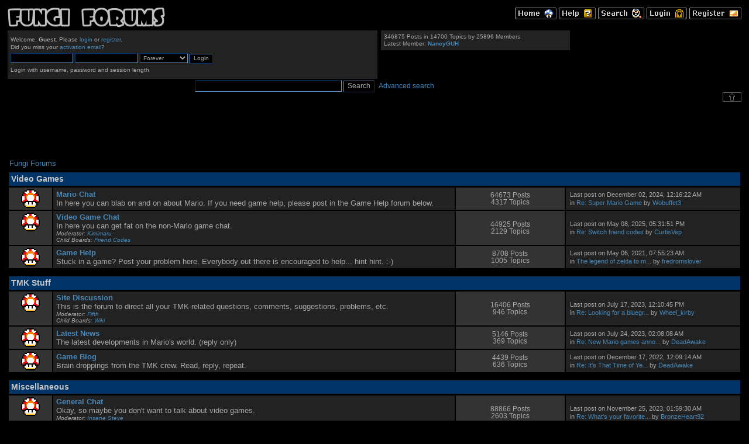

--- FILE ---
content_type: text/html; charset=UTF-8
request_url: https://themushroomkingdom.net/board/index.php?PHPSESSID=bhk3925b5cor8pefvap9msnho8&
body_size: 4979
content:
<!DOCTYPE html PUBLIC "-//W3C//DTD XHTML 1.0 Transitional//EN" "http://www.w3.org/TR/xhtml1/DTD/xhtml1-transitional.dtd">
<html xmlns="http://www.w3.org/1999/xhtml">
<head>
	<link rel="stylesheet" type="text/css" href="/tmk.css" />
	<link rel="stylesheet" type="text/css" href="//themushroomkingdom.net/board/Themes/ff/css/index.css?fin20" />
	<link rel="stylesheet" type="text/css" href="//themushroomkingdom.net/board/Themes/default/css/webkit.css" />
	<script type="text/javascript" src="//themushroomkingdom.net/board/Themes/default/scripts/script.js?fin20"></script>
	<script type="text/javascript" src="//themushroomkingdom.net/board/Themes/ff/scripts/theme.js?fin20"></script>
	<script type="text/javascript"><!-- // --><![CDATA[
		var smf_theme_url = "//themushroomkingdom.net/board/Themes/ff";
		var smf_default_theme_url = "//themushroomkingdom.net/board/Themes/default";
		var smf_images_url = "//themushroomkingdom.net/board/Themes/ff/images";
		var smf_scripturl = "https://themushroomkingdom.net/board/index.php?PHPSESSID=bhk3925b5cor8pefvap9msnho8&amp;";
		var smf_iso_case_folding = false;
		var smf_charset = "UTF-8";
		var ajax_notification_text = "Loading...";
		var ajax_notification_cancel_text = "Cancel";
	// ]]></script>
	<meta http-equiv="Content-Type" content="text/html; charset=UTF-8" />
	<meta name="description" content="Fungi Forums - Index" />
	<title>Fungi Forums - Index</title>
	<meta name="robots" content="noindex" />
	<link rel="canonical" href="https://themushroomkingdom.net/board/index.php" />
	<link rel="help" href="https://themushroomkingdom.net/board/index.php?PHPSESSID=bhk3925b5cor8pefvap9msnho8&amp;action=help" />
	<link rel="search" href="https://themushroomkingdom.net/board/index.php?PHPSESSID=bhk3925b5cor8pefvap9msnho8&amp;action=search" />
	<link rel="contents" href="https://themushroomkingdom.net/board/index.php?PHPSESSID=bhk3925b5cor8pefvap9msnho8&amp;" />
	<link rel="alternate" type="application/rss+xml" title="Fungi Forums - RSS" href="https://themushroomkingdom.net/board/index.php?PHPSESSID=bhk3925b5cor8pefvap9msnho8&amp;type=rss;action=.xml" />

	<script type="text/javascript"><!-- // --><![CDATA[
		var _gaq = _gaq || [];
		_gaq.push(['_setAccount', 'UA-5317718-1']);
		_gaq.push(['_trackPageview']);

		(function() {
			var ga = document.createElement('script'); ga.type = 'text/javascript'; ga.async = true;
			ga.src = ('https:' == document.location.protocol ? 'https://ssl' : 'http://www') + '.google-analytics.com/ga.js';
			var s = document.getElementsByTagName('script')[0]; s.parentNode.insertBefore(ga, s);
		})();
	// ]]></script>
</head>
<body>
<div id="wrapper" style="width: 100%">
	<div id="header"><div class="frame">
		<div id="top_section"><div id="main_menu">
		<a href="https://themushroomkingdom.net/board/index.php?PHPSESSID=bhk3925b5cor8pefvap9msnho8&amp;"><img src="//themushroomkingdom.net/board/Themes/ff/images/english-utf8/home.gif" alt="Home" /></a>
		<a href="https://themushroomkingdom.net/board/index.php?PHPSESSID=bhk3925b5cor8pefvap9msnho8&amp;action=help"><img src="//themushroomkingdom.net/board/Themes/ff/images/english-utf8/help.gif" alt="Help" /></a>
		
			<a href="https://themushroomkingdom.net/board/index.php?PHPSESSID=bhk3925b5cor8pefvap9msnho8&amp;action=search"><img src="//themushroomkingdom.net/board/Themes/ff/images/english-utf8/search.gif" alt="Search" /></a>
		
			<a href="https://themushroomkingdom.net/board/index.php?PHPSESSID=bhk3925b5cor8pefvap9msnho8&amp;action=login"><img src="//themushroomkingdom.net/board/Themes/ff/images/english-utf8/login.gif" alt="Login" /></a>
			<a href="https://themushroomkingdom.net/board/index.php?PHPSESSID=bhk3925b5cor8pefvap9msnho8&amp;action=register"><img src="//themushroomkingdom.net/board/Themes/ff/images/english-utf8/register.gif" alt="Register" /></a>
		</div>
			<h1 class="forumtitle">
				<a href="https://themushroomkingdom.net/board/index.php?PHPSESSID=bhk3925b5cor8pefvap9msnho8&amp;"><img src="//themushroomkingdom.net/board/ff_logo.png" alt="Fungi Forums" /></a>
			</h1>
			<div id="siteslogan" class="floatright"> </div>
		</div>
		<div id="upper_section" class="middletext">
			<div class="user">
				<script type="text/javascript" src="//themushroomkingdom.net/board/Themes/default/scripts/sha1.js"></script>
				<form id="guest_form" action="https://themushroomkingdom.net/board/index.php?PHPSESSID=bhk3925b5cor8pefvap9msnho8&amp;action=login2" method="post" accept-charset="UTF-8"  onsubmit="hashLoginPassword(this, 'e01b36a088eeb68f0399c616c6c5194b');">
					<div class="info">Welcome, <strong>Guest</strong>. Please <a href="https://themushroomkingdom.net/board/index.php?PHPSESSID=bhk3925b5cor8pefvap9msnho8&amp;action=login">login</a> or <a href="https://themushroomkingdom.net/board/index.php?PHPSESSID=bhk3925b5cor8pefvap9msnho8&amp;action=register">register</a>.<br />Did you miss your <a href="https://themushroomkingdom.net/board/index.php?PHPSESSID=bhk3925b5cor8pefvap9msnho8&amp;action=activate">activation email</a>?</div>
					<input type="text" name="user" size="10" class="input_text" />
					<input type="password" name="passwrd" size="10" class="input_password" />
					<select name="cookielength">
						<option value="60">1 Hour</option>
						<option value="1440">1 Day</option>
						<option value="10080">1 Week</option>
						<option value="43200">1 Month</option>
						<option value="-1" selected="selected">Forever</option>
					</select>
					<input type="submit" value="Login" class="button_submit" /><br />
					<div class="info">Login with username, password and session length</div>
					<input type="hidden" name="hash_passwrd" value="" /><input type="hidden" name="b0684cdbe6" value="e01b36a088eeb68f0399c616c6c5194b" />
				</form>
			</div>
			<div class="news normaltext">
			
			<p>346875 Posts in 14700 Topics by 25896 Members.<br />Latest Member: <strong> <a href="https://themushroomkingdom.net/board/index.php?PHPSESSID=bhk3925b5cor8pefvap9msnho8&amp;action=profile;u=152956">NancyGUH</a></strong></p>
			</div> <!-- /news -->
			
			<div id="searchtop" style="float:left;">
				<form id="search_form" action="https://themushroomkingdom.net/board/index.php?PHPSESSID=bhk3925b5cor8pefvap9msnho8&amp;action=search2" method="post" accept-charset="UTF-8">
					<input type="text" name="search" value="" class="input_text" />
					<input type="submit" name="submit" value="Search" class="button_submit" />
					<input type="hidden" name="advanced" value="0" /></form>
			
			</div> <!-- /searchtop -->
			<div style="float:left; font-size:1.2em; font-family: helvetica, arial, sans-serif; padding-left: .6em; padding-top: .4em;"><a href="http://themushroomkingdom.net/board/index.php?action=search;advanced;search=">Advanced search</a></div>
	
		</div> <!-- /upper_section -->
		
		<div><img id="upshrink" src="//themushroomkingdom.net/board/Themes/ff/images/upshrink.png" alt="*" title="Shrink or expand the header." style="display: none;" /></div>
		
		<!-- br class="clear" / -->
		<script type="text/javascript"><!-- // --><![CDATA[
			var oMainHeaderToggle = new smc_Toggle({
				bToggleEnabled: true,
				bCurrentlyCollapsed: false,
				aSwappableContainers: [
					'upper_section'
				],
				aSwapImages: [
					{
						sId: 'upshrink',
						srcExpanded: smf_images_url + '/upshrink.png',
						altExpanded: 'Shrink or expand the header.',
						srcCollapsed: smf_images_url + '/upshrink2.png',
						altCollapsed: 'Shrink or expand the header.'
					}
				],
				oThemeOptions: {
					bUseThemeSettings: false,
					sOptionName: 'collapse_header',
					sSessionVar: 'b0684cdbe6',
					sSessionId: 'e01b36a088eeb68f0399c616c6c5194b'
				},
				oCookieOptions: {
					bUseCookie: true,
					sCookieName: 'upshrink'
				}
			});
		// ]]></script>
		<br class="clear" />
	</div>
	

	</div> <!-- /header -->
 
	<div id="content_section"><div class="frame">
		<div id="main_content_section">
		<div class="google_ads">
		<script type="text/javascript"><!--
		google_ad_client = "pub-0596905340593187";
		google_ad_slot = "5498269352";
		google_ad_width = 728;
		google_ad_height = 90;
		//--></script>
		<script type="text/javascript" src="//pagead2.googlesyndication.com/pagead/show_ads.js">
		</script>
		</div>
	
	<div class="navigate_section">
		<ul>
			<li class="last">
				<a href="https://themushroomkingdom.net/board/index.php?PHPSESSID=bhk3925b5cor8pefvap9msnho8&amp;"><span>Fungi Forums</span></a>
			</li>
		</ul>
	</div>
	<div id="boardindex_table">
		<table class="table_list">
			<tbody class="header" id="category_84">
				<tr>
					<td colspan="4">
						<div class="cat_bar">
							<h3 class="catbg">
								<a id="c84"></a>Video Games
							</h3>
						</div>
					</td>
				</tr>
			</tbody>
			<tbody class="content" id="category_84_boards">
				<tr id="board_500" class="windowbg2">
					<td class="icon windowbg">
						<a href="https://themushroomkingdom.net/board/index.php?PHPSESSID=bhk3925b5cor8pefvap9msnho8&amp;board=500.0">
							<img src="//themushroomkingdom.net/board/Themes/ff/images/off.png" alt="No New Posts" title="No New Posts" />
						</a>
					</td>
					<td class="info">
						<a class="subject" href="https://themushroomkingdom.net/board/index.php?PHPSESSID=bhk3925b5cor8pefvap9msnho8&amp;board=500.0" name="b500">Mario Chat</a>

						<p>In here you can blab on and on about Mario. If you need game help, please post in the Game Help forum below.</p>
					</td>
					<td class="stats windowbg">
						<p>64673 Posts <br />
						4317 Topics
						</p>
					</td>
					<td class="lastpost">
						<p>Last post on December 02, 2024, 12:16:22 AM<br />
						in <a href="https://themushroomkingdom.net/board/index.php?PHPSESSID=bhk3925b5cor8pefvap9msnho8&amp;topic=6843.msg622473#new" title="Re: Super Mario Game">Re: Super Mario Game</a> by <a href="https://themushroomkingdom.net/board/index.php?PHPSESSID=bhk3925b5cor8pefvap9msnho8&amp;action=profile;u=141040">Wobuffet3</a>
						</p>
					</td>
				</tr>
				<tr id="board_4491" class="windowbg2">
					<td class="icon windowbg">
						<a href="https://themushroomkingdom.net/board/index.php?PHPSESSID=bhk3925b5cor8pefvap9msnho8&amp;board=4491.0">
							<img src="//themushroomkingdom.net/board/Themes/ff/images/off.png" alt="No New Posts" title="No New Posts" />
						</a>
					</td>
					<td class="info">
						<a class="subject" href="https://themushroomkingdom.net/board/index.php?PHPSESSID=bhk3925b5cor8pefvap9msnho8&amp;board=4491.0" name="b4491">Video Game Chat</a>

						<p>In here you can get fat on the non-Mario game chat.</p>
						<p class="moderators">Moderator: <a href="https://themushroomkingdom.net/board/index.php?PHPSESSID=bhk3925b5cor8pefvap9msnho8&amp;action=profile;u=58620" title="Board Moderator">Kimimaru</a></p>
					<p id="board_4491_children" class="smalltext childboards">
							Child Boards: <a href="https://themushroomkingdom.net/board/index.php?PHPSESSID=bhk3925b5cor8pefvap9msnho8&amp;board=4493.0" title="No New Posts (Topics: 41, Posts: 1475)">Friend Codes</a>
					</p>
					</td>
					<td class="stats windowbg">
						<p>44925 Posts <br />
						2129 Topics
						</p>
					</td>
					<td class="lastpost">
						<p>Last post on May 08, 2025, 05:31:51 PM<br />
						in <a href="https://themushroomkingdom.net/board/index.php?PHPSESSID=bhk3925b5cor8pefvap9msnho8&amp;topic=14928.msg622591#new" title="Re: Switch friend codes">Re: Switch friend codes</a> by <a href="https://themushroomkingdom.net/board/index.php?PHPSESSID=bhk3925b5cor8pefvap9msnho8&amp;action=profile;u=146357">CurtisVep</a>
						</p>
					</td>
				</tr>
				<tr id="board_501" class="windowbg2">
					<td class="icon windowbg">
						<a href="https://themushroomkingdom.net/board/index.php?PHPSESSID=bhk3925b5cor8pefvap9msnho8&amp;board=501.0">
							<img src="//themushroomkingdom.net/board/Themes/ff/images/off.png" alt="No New Posts" title="No New Posts" />
						</a>
					</td>
					<td class="info">
						<a class="subject" href="https://themushroomkingdom.net/board/index.php?PHPSESSID=bhk3925b5cor8pefvap9msnho8&amp;board=501.0" name="b501">Game Help</a>

						<p>Stuck in a game? Post your problem here. Everybody out there is encouraged to help... hint hint. :-)</p>
					</td>
					<td class="stats windowbg">
						<p>8708 Posts <br />
						1005 Topics
						</p>
					</td>
					<td class="lastpost">
						<p>Last post on May 06, 2021, 07:55:23 AM<br />
						in <a href="https://themushroomkingdom.net/board/index.php?PHPSESSID=bhk3925b5cor8pefvap9msnho8&amp;topic=17894.msg621779#new" title="The legend of zelda to my nintendo wii emulator?">The legend of zelda to m...</a> by <a href="https://themushroomkingdom.net/board/index.php?PHPSESSID=bhk3925b5cor8pefvap9msnho8&amp;action=profile;u=68159">fredromslover</a>
						</p>
					</td>
				</tr>
			</tbody>
			<tbody class="divider">
				<tr>
					<td colspan="4"></td>
				</tr>
			</tbody>
			<tbody class="header" id="category_83">
				<tr>
					<td colspan="4">
						<div class="cat_bar">
							<h3 class="catbg">
								<a id="c83"></a>TMK Stuff
							</h3>
						</div>
					</td>
				</tr>
			</tbody>
			<tbody class="content" id="category_83_boards">
				<tr id="board_502" class="windowbg2">
					<td class="icon windowbg">
						<a href="https://themushroomkingdom.net/board/index.php?PHPSESSID=bhk3925b5cor8pefvap9msnho8&amp;board=502.0">
							<img src="//themushroomkingdom.net/board/Themes/ff/images/off.png" alt="No New Posts" title="No New Posts" />
						</a>
					</td>
					<td class="info">
						<a class="subject" href="https://themushroomkingdom.net/board/index.php?PHPSESSID=bhk3925b5cor8pefvap9msnho8&amp;board=502.0" name="b502">Site Discussion</a>

						<p>This is the forum to direct all your TMK-related questions, comments, suggestions, problems, etc.</p>
						<p class="moderators">Moderator: <a href="https://themushroomkingdom.net/board/index.php?PHPSESSID=bhk3925b5cor8pefvap9msnho8&amp;action=profile;u=15742" title="Board Moderator">Fifth</a></p>
					<p id="board_502_children" class="smalltext childboards">
							Child Boards: <a href="https://themushroomkingdom.net/board/index.php?PHPSESSID=bhk3925b5cor8pefvap9msnho8&amp;board=4496.0" title="No New Posts (Topics: 2, Posts: 14)">Wiki</a>
					</p>
					</td>
					<td class="stats windowbg">
						<p>16406 Posts <br />
						946 Topics
						</p>
					</td>
					<td class="lastpost">
						<p>Last post on July 17, 2023, 12:10:45 PM<br />
						in <a href="https://themushroomkingdom.net/board/index.php?PHPSESSID=bhk3925b5cor8pefvap9msnho8&amp;topic=18079.msg622335#new" title="Re: Looking for a bluegrass Mario Bros song I heard on WTMK in 2000s">Re: Looking for a bluegr...</a> by <a href="https://themushroomkingdom.net/board/index.php?PHPSESSID=bhk3925b5cor8pefvap9msnho8&amp;action=profile;u=53013">Wheel_kirby</a>
						</p>
					</td>
				</tr>
				<tr id="board_4483" class="windowbg2">
					<td class="icon windowbg">
						<a href="https://themushroomkingdom.net/board/index.php?PHPSESSID=bhk3925b5cor8pefvap9msnho8&amp;board=4483.0">
							<img src="//themushroomkingdom.net/board/Themes/ff/images/off.png" alt="No New Posts" title="No New Posts" />
						</a>
					</td>
					<td class="info">
						<a class="subject" href="https://themushroomkingdom.net/board/index.php?PHPSESSID=bhk3925b5cor8pefvap9msnho8&amp;board=4483.0" name="b4483">Latest News</a>

						<p>The latest developments in Mario's world. (reply only)</p>
					</td>
					<td class="stats windowbg">
						<p>5146 Posts <br />
						369 Topics
						</p>
					</td>
					<td class="lastpost">
						<p>Last post on July 24, 2023, 02:08:08 AM<br />
						in <a href="https://themushroomkingdom.net/board/index.php?PHPSESSID=bhk3925b5cor8pefvap9msnho8&amp;topic=18078.msg622340#new" title="Re: New Mario games announced for Nintendo Switch">Re: New Mario games anno...</a> by <a href="https://themushroomkingdom.net/board/index.php?PHPSESSID=bhk3925b5cor8pefvap9msnho8&amp;action=profile;u=57126">DeadAwake</a>
						</p>
					</td>
				</tr>
				<tr id="board_4494" class="windowbg2">
					<td class="icon windowbg">
						<a href="https://themushroomkingdom.net/board/index.php?PHPSESSID=bhk3925b5cor8pefvap9msnho8&amp;board=4494.0">
							<img src="//themushroomkingdom.net/board/Themes/ff/images/off.png" alt="No New Posts" title="No New Posts" />
						</a>
					</td>
					<td class="info">
						<a class="subject" href="https://themushroomkingdom.net/board/index.php?PHPSESSID=bhk3925b5cor8pefvap9msnho8&amp;board=4494.0" name="b4494">Game Blog</a>

						<p>Brain droppings from the TMK crew. Read, reply, repeat.</p>
					</td>
					<td class="stats windowbg">
						<p>4439 Posts <br />
						636 Topics
						</p>
					</td>
					<td class="lastpost">
						<p>Last post on December 17, 2022, 12:09:14 AM<br />
						in <a href="https://themushroomkingdom.net/board/index.php?PHPSESSID=bhk3925b5cor8pefvap9msnho8&amp;topic=18043.msg622122#new" title="Re: It's That Time of Year Again: Christmas-esque Music on WTMK">Re: It's That Time of Ye...</a> by <a href="https://themushroomkingdom.net/board/index.php?PHPSESSID=bhk3925b5cor8pefvap9msnho8&amp;action=profile;u=57126">DeadAwake</a>
						</p>
					</td>
				</tr>
			</tbody>
			<tbody class="divider">
				<tr>
					<td colspan="4"></td>
				</tr>
			</tbody>
			<tbody class="header" id="category_44">
				<tr>
					<td colspan="4">
						<div class="cat_bar">
							<h3 class="catbg">
								<a id="c44"></a>Miscellaneous
							</h3>
						</div>
					</td>
				</tr>
			</tbody>
			<tbody class="content" id="category_44_boards">
				<tr id="board_1058" class="windowbg2">
					<td class="icon windowbg">
						<a href="https://themushroomkingdom.net/board/index.php?PHPSESSID=bhk3925b5cor8pefvap9msnho8&amp;board=1058.0">
							<img src="//themushroomkingdom.net/board/Themes/ff/images/off.png" alt="No New Posts" title="No New Posts" />
						</a>
					</td>
					<td class="info">
						<a class="subject" href="https://themushroomkingdom.net/board/index.php?PHPSESSID=bhk3925b5cor8pefvap9msnho8&amp;board=1058.0" name="b1058">General Chat</a>

						<p>Okay, so maybe you don't want to talk about video games.</p>
						<p class="moderators">Moderator: <a href="https://themushroomkingdom.net/board/index.php?PHPSESSID=bhk3925b5cor8pefvap9msnho8&amp;action=profile;u=47038" title="Board Moderator">Insane Steve</a></p>
					<p id="board_1058_children" class="smalltext childboards">
							Child Boards: <a href="https://themushroomkingdom.net/board/index.php?PHPSESSID=bhk3925b5cor8pefvap9msnho8&amp;board=4497.0" title="No New Posts (Topics: 185, Posts: 8824)">Not at the Dinner Table</a>
					</p>
					</td>
					<td class="stats windowbg">
						<p>88866 Posts <br />
						2603 Topics
						</p>
					</td>
					<td class="lastpost">
						<p>Last post on November 25, 2023, 01:59:30 AM<br />
						in <a href="https://themushroomkingdom.net/board/index.php?PHPSESSID=bhk3925b5cor8pefvap9msnho8&amp;topic=659.msg622384#new" title="Re: What's your favorite band?">Re: What's your favorite...</a> by <a href="https://themushroomkingdom.net/board/index.php?PHPSESSID=bhk3925b5cor8pefvap9msnho8&amp;action=profile;u=65519">BronzeHeart92</a>
						</p>
					</td>
				</tr>
				<tr id="board_4495" class="windowbg2">
					<td class="icon windowbg">
						<a href="https://themushroomkingdom.net/board/index.php?PHPSESSID=bhk3925b5cor8pefvap9msnho8&amp;board=4495.0">
							<img src="//themushroomkingdom.net/board/Themes/ff/images/off.png" alt="No New Posts" title="No New Posts" />
						</a>
					</td>
					<td class="info">
						<a class="subject" href="https://themushroomkingdom.net/board/index.php?PHPSESSID=bhk3925b5cor8pefvap9msnho8&amp;board=4495.0" name="b4495">Fan Creations</a>

						<p>For fan fics, drawings, music, movies, and any other sort of original creations.</p>
					</td>
					<td class="stats windowbg">
						<p>9490 Posts <br />
						400 Topics
						</p>
					</td>
					<td class="lastpost">
						<p>Last post on January 16, 2024, 09:08:00 PM<br />
						in <a href="https://themushroomkingdom.net/board/index.php?PHPSESSID=bhk3925b5cor8pefvap9msnho8&amp;topic=18075.msg622392#new" title="Re: Super Mario custom figures">Re: Super Mario custom f...</a> by <a href="https://themushroomkingdom.net/board/index.php?PHPSESSID=bhk3925b5cor8pefvap9msnho8&amp;action=profile;u=63569">djcos25</a>
						</p>
					</td>
				</tr>
				<tr id="board_1059" class="windowbg2">
					<td class="icon windowbg">
						<a href="https://themushroomkingdom.net/board/index.php?PHPSESSID=bhk3925b5cor8pefvap9msnho8&amp;board=1059.0">
							<img src="//themushroomkingdom.net/board/Themes/ff/images/off.png" alt="No New Posts" title="No New Posts" />
						</a>
					</td>
					<td class="info">
						<a class="subject" href="https://themushroomkingdom.net/board/index.php?PHPSESSID=bhk3925b5cor8pefvap9msnho8&amp;board=1059.0" name="b1059">Forum Games</a>

						<p>The designated area for message board games, RPGs, and create-a-stories.</p>
					</td>
					<td class="stats windowbg">
						<p>90522 Posts <br />
						1228 Topics
						</p>
					</td>
					<td class="lastpost">
						<p>Last post on August 17, 2025, 10:34:00 PM<br />
						in <a href="https://themushroomkingdom.net/board/index.php?PHPSESSID=bhk3925b5cor8pefvap9msnho8&amp;topic=383.msg622616#new" title="Re: Mario Word Association">Re: Mario Word Associati...</a> by <a href="https://themushroomkingdom.net/board/index.php?PHPSESSID=bhk3925b5cor8pefvap9msnho8&amp;action=profile;u=61932">Lakitu</a>
						</p>
					</td>
				</tr>
				<tr id="board_4482" class="windowbg2">
					<td class="icon windowbg">
						<a href="https://themushroomkingdom.net/board/index.php?PHPSESSID=bhk3925b5cor8pefvap9msnho8&amp;board=4482.0">
							<img src="//themushroomkingdom.net/board/Themes/ff/images/off.png" alt="No New Posts" title="No New Posts" />
						</a>
					</td>
					<td class="info">
						<a class="subject" href="https://themushroomkingdom.net/board/index.php?PHPSESSID=bhk3925b5cor8pefvap9msnho8&amp;board=4482.0" name="b4482">The White Mushroom House</a>

						<p>Hello! You found my shop of strange and wonderful things! (Buy, Sell, Trade, and Requests)</p>
					</td>
					<td class="stats windowbg">
						<p>1043 Posts <br />
						151 Topics
						</p>
					</td>
					<td class="lastpost">
						<p>Last post on October 25, 2014, 03:54:12 AM<br />
						in <a href="https://themushroomkingdom.net/board/index.php?PHPSESSID=bhk3925b5cor8pefvap9msnho8&amp;topic=14694.msg614130#new" title="Wii U 32GB Black Deluxe Set w/ Super Mario 3D World &amp; Nintendo Land">Wii U 32GB Black Deluxe ...</a> by <a href="https://themushroomkingdom.net/board/index.php?PHPSESSID=bhk3925b5cor8pefvap9msnho8&amp;action=profile;u=50407">Luigison</a>
						</p>
					</td>
				</tr>
			</tbody>
			<tbody class="divider">
				<tr>
					<td colspan="4"></td>
				</tr>
			</tbody>
		</table>
	</div>
	<!-- div id="posting_icons" class="flow_hidden">
		<ul class="reset">
			<li class="floatleft"><img src="//themushroomkingdom.net/board/Themes/ff/images/new_none.png" alt="" /> No New Posts</li>
			<li class="floatleft"><img src="//themushroomkingdom.net/board/Themes/ff/images/new_redirect.png" alt="" /> Redirect Board</li>
		</ul>
	</div -->
	<span class="clear upperframe"><span></span></span>
	<div class="roundframe"><div class="innerframe">
		<div class="cat_bar">
			<h3 class="catbg">
				<img class="icon" id="upshrink_ic" src="//themushroomkingdom.net/board/Themes/ff/images/collapse.gif" alt="*" title="Shrink or expand the header." style="display: none;" />
				Fungi Forums - Info Center
			</h3>
		</div>
		<div id="upshrinkHeaderIC">
			<div class="title_barIC">
				<h4 class="titlebg">
					<span class="ie6_header">
						<a href="https://themushroomkingdom.net/board/index.php?PHPSESSID=bhk3925b5cor8pefvap9msnho8&amp;action=stats"><img class="icon" src="//themushroomkingdom.net/board/Themes/ff/images/icons/info.gif" alt="Forum Stats" /></a>
						Forum Stats
					</span>
				</h4>
			</div>
			<p>
				346875 Posts in 14700 Topics by <a href="https://themushroomkingdom.net/board/index.php?PHPSESSID=bhk3925b5cor8pefvap9msnho8&amp;action=mlist">25896</a> Members. Latest Member: <strong> <a href="https://themushroomkingdom.net/board/index.php?PHPSESSID=bhk3925b5cor8pefvap9msnho8&amp;action=profile;u=152956">NancyGUH</a></strong><br />
				Latest Post: <strong>&quot;<a href="https://themushroomkingdom.net/board/index.php?PHPSESSID=bhk3925b5cor8pefvap9msnho8&amp;topic=383.msg622616#new" title="Re: Mario Word Association">Re: Mario Word Associati...</a>&quot;</strong>  ( August 17, 2025, 10:34:00 PM )<br />
				<a href="https://themushroomkingdom.net/board/index.php?PHPSESSID=bhk3925b5cor8pefvap9msnho8&amp;action=recent">View the most recent posts on the forum.</a>
			</p>
			<div class="title_barIC">
				<h4 class="titlebg">
					<span class="ie6_header">
						<img class="icon" src="//themushroomkingdom.net/board/Themes/ff/images/icons/online.gif" alt="Users Online" />
						Users Online
					</span>
				</h4>
			</div>
			<p class="inline stats">
				3284 Guests, 0 Users (75 Spiders)
			</p>
			<p class="inline smalltext">
				Users active in past 15 minutes:<br />Google (AdSense) (3), Google (3), Baidu (69)
			</p>
			<p class="last smalltext">
				Most Online Today: <strong>3525</strong>.
				Most Online Ever: 10739 (August 07, 2025, 01:56:27 AM)
			</p>
		</div>
	</div></div>
	<span class="lowerframe"><span></span></span>
	<script type="text/javascript"><!-- // --><![CDATA[
		var oInfoCenterToggle = new smc_Toggle({
			bToggleEnabled: true,
			bCurrentlyCollapsed: false,
			aSwappableContainers: [
				'upshrinkHeaderIC'
			],
			aSwapImages: [
				{
					sId: 'upshrink_ic',
					srcExpanded: smf_images_url + '/collapse.gif',
					altExpanded: 'Shrink or expand the header.',
					srcCollapsed: smf_images_url + '/expand.gif',
					altCollapsed: 'Shrink or expand the header.'
				}
			],
			oThemeOptions: {
				bUseThemeSettings: false,
				sOptionName: 'collapse_header_ic',
				sSessionVar: 'b0684cdbe6',
				sSessionId: 'e01b36a088eeb68f0399c616c6c5194b'
			},
			oCookieOptions: {
				bUseCookie: true,
				sCookieName: 'upshrinkIC'
			}
		});
	// ]]></script>
		</div>
	</div></div>
	<div id="footer_section"><div class="frame">
	
	
		<ul class="reset">
			<li class="copyright">
			<span class="smalltext" style="display: inline; visibility: visible; font-family: Verdana, Arial, sans-serif;"><a href="https://themushroomkingdom.net/board/index.php?PHPSESSID=bhk3925b5cor8pefvap9msnho8&amp;action=credits" title="Simple Machines Forum" target="_blank" class="new_win">SMF 2.0.19</a> |
 <a href="http://www.simplemachines.org/about/smf/license.php" title="License" target="_blank" class="new_win">SMF &copy; 2011</a>, <a href="http://www.simplemachines.org" title="Simple Machines" target="_blank" class="new_win">Simple Machines</a>
			</span></li>
			<li><a id="button_xhtml" href="http://validator.w3.org/check?uri=referer" target="_blank" class="new_win" title="Valid XHTML 1.0!"><span>XHTML</span></a></li>
			<li><a id="button_rss" href="https://themushroomkingdom.net/board/index.php?PHPSESSID=bhk3925b5cor8pefvap9msnho8&amp;action=.xml;type=rss" class="new_win"><span>RSS</span></a></li>
			<li class="last"><a id="button_wap2" href="https://themushroomkingdom.net/board/index.php?PHPSESSID=bhk3925b5cor8pefvap9msnho8&amp;wap2" class="new_win"><span>WAP2</span></a></li>
		</ul>

<div class="pagefooter" style="margin-top: 1em; padding-top: 1em; border-top: 1px solid #505050;">
<div class="botnav" style="margin-top: 0;" >
<a href="/">The Mushroom Kingdom</a> \ <a href="/board">Fungi Forums</a>
</div>
<div class="footer">
<a href="/games/">The Games</a> |
<a href="/yellow.shtml">Downloads</a> |
<a href="/blue.shtml">Reference</a> |
<a href="/mania/">Mario Mania</a> |
<a href="/sub-space/">Emulation</a> |
<a href="/specials.shtml">Specials</a> |
<a href="/green.shtml">Miscellaneous</a>
<div class="gsbutton"><a href="http://kontek.net/"><img src="/images/ktnbtn.png" width="88" height="31" alt="Part of the Konfiskated Teknologies Network" /></a></div>
<a href="#top"><img class="to_top" src="/_top.gif" width="16" height="16" alt="To top" /></a>
<div class="copyright" style="margin-top:.5em;"><a href="about.shtml#copyright">Copyright</a> &copy; 1997-2017 TheMushroomKingdom.net. All Rights Reserved.</div>
</div><!-- /footer -->
</div><!-- /pagefooter -->

		
		
	</div></div>
</div>
</body></html>

--- FILE ---
content_type: text/html; charset=utf-8
request_url: https://www.google.com/recaptcha/api2/aframe
body_size: 265
content:
<!DOCTYPE HTML><html><head><meta http-equiv="content-type" content="text/html; charset=UTF-8"></head><body><script nonce="cOqH0wE_q0olY5_7bUdUfA">/** Anti-fraud and anti-abuse applications only. See google.com/recaptcha */ try{var clients={'sodar':'https://pagead2.googlesyndication.com/pagead/sodar?'};window.addEventListener("message",function(a){try{if(a.source===window.parent){var b=JSON.parse(a.data);var c=clients[b['id']];if(c){var d=document.createElement('img');d.src=c+b['params']+'&rc='+(localStorage.getItem("rc::a")?sessionStorage.getItem("rc::b"):"");window.document.body.appendChild(d);sessionStorage.setItem("rc::e",parseInt(sessionStorage.getItem("rc::e")||0)+1);localStorage.setItem("rc::h",'1765651394315');}}}catch(b){}});window.parent.postMessage("_grecaptcha_ready", "*");}catch(b){}</script></body></html>

--- FILE ---
content_type: text/css
request_url: https://themushroomkingdom.net/tmk.css
body_size: 2280
content:
BODY {
	background-color: black;
	background-image: url(/_tmk_bg.png);
	background-repeat: repeat-y;
	font-family: helvetica,arial,sans-serif;
	font-size: 10pt;
	color: #a8a8a8;
}


/*
Removed because this made non-resized images look pixelated on certain devices :(
2021-02-27

img[src$=".gif"], img[src$=".png"] {
	image-rendering: pixelated;
	image-rendering: -moz-crisp-edges;
	image-rendering: crisp-edges;
}
*/

/* added temporarily - see note above
div.pagelogo img { image-rendering:auto; }
td.leftmenu img { image-rendering:auto; }
table.feat img  { image-rendering:auto; }
img.gameinfo-ss { image-rendering:auto; }
img.to_top { image-rendering:auto; }
div.bug-ss img { image-rendering:auto; }
*/

img.pixelated-zoom,
.pixelated-zoom img {
	/* use this for resized pixel stuff */
	image-rendering: pixelated;
	image-rendering: -moz-crisp-edges;
	image-rendering: crisp-edges;
}

table.generictable {
	font-family: helvetica, arial, sans-serif;
	border-collapse:collapse;
	margin-left: .5em;
}
.generictable th, .generictable td {
	border: 1px solid #505050;
	padding: .2em;
}
.generictable th {
	font-family: verdana, helvetica, arial, sans-serif;
	text-align: left;
	font-weight: bold;
}
.centered-cells th, .centered-cells td {
	text-align:center;
}

table td.num, table th.num {
	text-align:right;
}

div.adcode {
	text-align:center;
	margin-top:1em;
}
div.pagelogo img {
	margin-bottom: 1em;
}

TABLE.main {
	margin:0;
	font-family: helvetica, arial, sans-serif;
	font-size: 10pt;
}
table.main td {
	vertical-align: top; /* Opera */
}

TD.leftmenu {
	padding: 0px;
	width: 128px;
}

TD.content {
	padding-left: 32px;
}

TD.content UL {
	line-height: 1.3em;
}

/*** menu ***/

div#menublock-wrapper {
	font-size: .75em;
	font-family: helvetica, arial, sans-serif;
	margin:0;
	padding:0;
	border:0;
	background-color: black;
	background-image: url(_menu_back.png);
	background-repeat: repeat-y;
	width:126px;
}
div#menublock-wrapper img {
	border:0; /* IE9 */
}
div#menublock-top {
	height:8px;
	background-image: url(_menu_top.png);
	background-repeat: no-repeat;
}
div#menublock-middle {
	padding: .3em 0 .3em .5em;
}
div#menublock-bottom {
	height:8px;
	background-image: url(_menu_bot.png);
	background-repeat: no-repeat;
}
SPAN.menubull {
	font-size: 10px;
	color: #f8f800;
}

/*** menu (legacy) ***/

TABLE.menublock {
	border-collapse:collapse;
	width: 126px;
	border: 0px;
	padding: 0px;
	background-color: black;
	background-image: url(/_menu_back.gif);
	background-repeat: repeat-y;
	font-family: helvetica, arial, sans-serif;
	font-size: 10px;
	margin: 0px;
}
TABLE.menublock TD {
	padding-left: 6px;
	width: 126px;
	vertical-align: top; /* Opera 7 */
}
TD.menublock-top {
	width: 126px;
	height: 8px;
	background-image: url(/_menu_top.gif);
	background-repeat: no-repeat;
	font-size: 6px;
}
TD.menublock-middle {
	white-space: nowrap;
}
td.menublock-middle img {
	border:0;
}
TD.menublock-bottom {
	width: 126px;
	height: 8px;
	background-image: url(/_menu_bot.gif);
	background-repeat: no-repeat;
	font-size: 6px;
}

TABLE.search { /* table because of IE6 */
	border-collapse:collapse;
	font-size: 10px;
	margin-bottom: 1em;
	margin-top: .5em;
	font-family: helvetica, arial, sans-serif;
	vertical-align: middle;
}

INPUT.searchbox {
	font-family: helvetica, arial, sans-serif;
	font-size: 10px;
	border: 1px solid #003366;
	background-color: #000000;
	color: #888888;
	width: 96px;
	height: 16px;
	padding-left: 1px; /* Firefox 0.9.2 */
}

TD.searchicon {vertical-align: middle;}

INPUT.searchicon {
	padding-left: 2px;
	width: 16px; height: 16px;
	border: 0px;
}

a:link, a:visited {color: #4888b8; text-decoration: none;}
a:active, a:hover {color: #00f800; text-decoration: underline;}
A:link.red, A:visited.red {color: #F80000;}
A:hover.red {color: #00F800;}
A:link.yellow, A:visited.yellow {color: #F8F800;}
A:hover.yellow {color: #00F800;}
A:link.gray, A:visited.skip {color: #C8C8C8;}
A:hover.gray {color: #00F800;}
A:link.skip, A:visited.skip {color: #C8C8C8;}
A:hover.skip {color: #00F800;}
A:hover.ex {color: #00F800; text-decoration: none;}

img.tn, p.tn img /* IE6 */
{
	border: 2px solid #4888b8;
}

/* No hover color for e-mail addresses - @ is an image */
:hover.at {color: #4888b8;}
IMG.at {vertical-align: text-bottom;}

.title {
	font-family: verdana, helvetica, arial, sans-serif;
	font-weight: bold;
	font-size: 18pt;
	color: #F80000;
}
A.title {
	font-family: verdana, helvetica, arial, sans-serif;
	font-weight: bold;
	font-size: 18pt;
	color: #F80000;
	text-decoration: underline;
}
A:visited.title, A:hover.title {
	color: #F80000;
	text-decoration: underline;
}

IMG.to_top { float: right; border: 0px; }

/* darker text for non-Mario list items */
.dim {color: #666666;}

.red {color: #F80000;}
.yellow {color: #F8F800;}
.blue {color: #3878F8;}
.green {color: #00F800;}
.grey {color: #CCCCCC;}

.sub, .sub:hover, .sub:visited, .sub:active {
	font-family: helvetica, arial, sans-serif;
	margin-left: 1px;
	font-weight: bold;
	font-style: italic;
	color: #f8f800;
	font-size: 10pt;
}
A.sub, A.sub:hover, A.sub:visited, A.sub:active  {
	font-family: helvetica, arial, sans-serif;
	font-weight: bold;
	font-style: italic;
	color: #f8f800;
	margin-left: 1px;
	font-size: 10pt;
	text-decoration: none;
}

.subdelimiter {
	font-family: helvetica, arial, sans-serif;
	margin-left: 1px;
	font-weight: bold;
	color: #a8a800;
	font-size: 10pt;
}


div.pagetitle {width:100%; margin-bottom: 1em;}

/* Headings */

SPAN.head, FONT.head, .head, h3.head {
	font-family: Verdana, Helvetica, Arial, sans-serif;
	font-weight: bold;
	color: #bbbbbb;
	font-size: 1.3em;
	border-bottom: 1px solid #555555;
	display:block;
}
SPAN.subhead, FONT.subhead {
	font-family: Verdana, Helvetica, Arial, sans-serif;
	font-weight: bold;
	color: #f80000;
	font-size: 10pt;
}

h3.head:target::before {
	content: "\2BC8";
	color: #185888;
	margin-right: .1em;
}

h2 {
	font-family: verdana, helvetica, arial, sans-serif;
	font-size: 1.4em;
	margin-bottom: 0;
}
/* Links under H2 */
div.gametitlelinks {
	font-size: .85em;
	margin-left: .2em;
}

H4.subhead {
	font-family: Verdana, Helvetica, Arial, sans-serif;
	font-weight: bold;
	color: #bbbbbb;
	font-size: 1.05em;
	margin-top: 1.4em;
}

h5 {
	font-family: Verdana, Helvetica, Arial, sans-serif;
	font-size: 1em;
	font-weight: bold;
	margin-bottom: 1em;
	color: #bbbbbb;
}

a[name]:hover { text-decoration:none; }

/* Mailbag submission */
.wrc {color: #8899AA;}

/* Password font (monospace) */
.pw {
	font-family: "Courier New", Courier, monospace;
	font-size: 10pt;
}

/* codes pages - separate codes from spoilers */
div.spoilerwarning {
	border-bottom: 1px solid #3878f8;
	border-top: 1px solid #3878f8;
	font-family: Verdana, Helvetica, Arial, sans-serif;
}


.inlisthead {	/* headings inside OL/UL */
	font-weight: bold;
	margin-left: -2.8em;
}


/*** _images.shtml tables ***/

TABLE.img {
	border: 0px solid #383838;
	background-color: #383838;
	padding: 0px;
	margin-left: 3px;
	margin-top: 0px;
	font-family: Arial;
	font-size: 10pt;
}
TR.img {
	background-color: #000000;
}
TD.img-head {
	font-weight: bold;
	font-family: Verdana;
	font-size: 10pt;
	padding: 3px;}
TD.img {
	padding: 3px;
}


/*** J2E table ***/

TABLE.j-e {
	border: 1px outset #666666;
	font-family: Arial;
	font-size: 10pt;
}
TABLE.j-e TH {
	text-align: left;
	font-weight: bold;
	border: 1px inset #333333;
}

TABLE.j-e TD {
	border: 1px inset #333333;
}
TD.j-e-span {
	letter-spacing: .3em;
	text-align: center;
	font-style: italic;
	border: 1px inset #333333;
}

IMG.j2e {
	margin-left: 1em;
	margin-bottom: .5em;
}

/* page sections */

DIV.botnav {
	margin-top: 2.5em;
	font-weight: bold;
}
DIV.footer {
	font-size: 10px;
}


DIV.pagenav-top {
	margin-top: .7em;
	margin-left: 3em;
	margin-bottom: 1.3em;
	font-size: 10px;
}
DIV.pagenav-bottom {
	margin-top: 15px;
	font-size: 10px;
	clear:both;
}

DIV.pagejump-top {
	margin-top: .7em;
	margin-bottom: 1.3em;
	font-family: verdana,helvetica,arial,sans-serif;
	font-weight:bold;
}
DIV.pagejump-bottom {
	margin-top: 1em;
	font-family: verdana,helvetica,arial,sans-serif;
	font-weight:bold;
}
div.pagenote {
	border:  2px dotted #c8c800;
	padding: .6em;
	font-family: verdana,helvetica,arial,sans-serif;
}

/* Individual credit */
DIV.credit {
	font-size: 10px;
}

/* Special thanks on bottom of pages */
DIV.credits {
	font-size: 10px;
	padding-top: 10px;
}

/* 3 newest additions to sections */
DIV.newstuff {
	font-size: 10pt;
}
img.new {
	width: 32px; height: 12px;
}

div.zmvlink {
	margin-left: 20px;
}

/* superscript */
span.sup {
	vertical-align: top;
	font-size: 10px;
}

/* KTN button */
div.gsbutton img {
	padding-top:.8em;
	border:0px;
}

div.hr {
	border-bottom: 1px solid #303030;
	margin: 1em 0 1em 0;
}
div.hr2 {
	border-bottom: 1px solid #303030;
	margin: 2em 0 2em 0;
}

/* HTML5 soundclips */

div.soundclips {
	margin-left: 1em;
	margin-top: .2em;
}
span.soundclips-arrow {
	font-weight: bold;
	font-family: verdana, helvetica, arial, sans-serif;
	font-size: 1em;
}

audio:not([controls]) { display: none; height: 0; } /* iOS */

img.img-play-stop {
	cursor: pointer;
	vertical-align: text-bottom;
	padding: 0 .3em 0 0;
}
img.soundclipcompare-right {
	margin-left: .6em;
}
